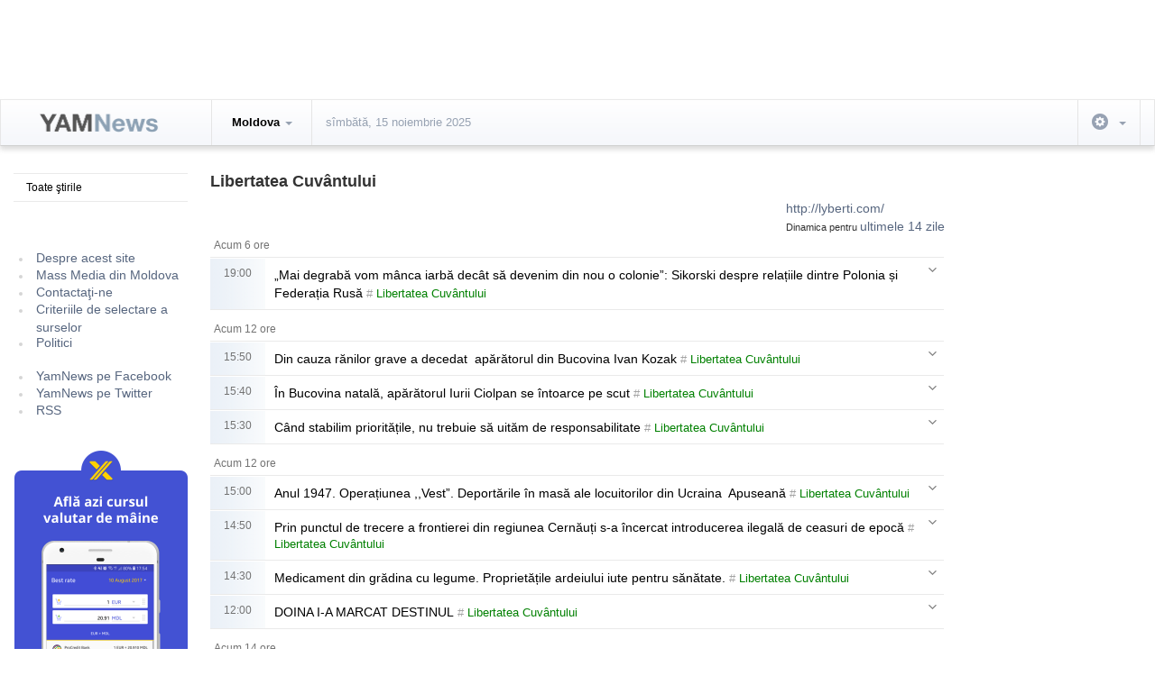

--- FILE ---
content_type: text/html; charset=utf-8
request_url: https://news.yam.md/ro/b/lyberti-com
body_size: 14647
content:
<!DOCTYPE html PUBLIC "-//W3C//DTD XHTML 1.0 Transitional//EN"
    "http://www.w3.org/TR/xhtml1/DTD/xhtml1-transitional.dtd">
<html xmlns="http://www.w3.org/1999/xhtml" xml:lang="en" lang="en">
<head>
            <title>Libertatea Cuvântului - News.yam.md</title>
        <base target="_top"/>
            <meta name="description"
              content="Știri din sute de surse actualizate non-stop. Politic, economic, social si sport."/>
        <meta http-equiv="Content-Type" content="text/html; charset=utf-8" />
<meta name="keywords" content="Moldova,Chisinau,Kishinev,stiri,news,information,daily,feed,noutati,media,jurnalism,journalism,newspaper,revista,curier,magazine,tourism,сми,Молдова,пресса,газета, журнал, новости" />
<meta name="language" content="ro" />
<meta name="author" content="News.yam.md" />
<meta name="robots" content="index, follow" />
<meta name="verify-v1" content="Foej7TGf2ZuVJP5XonMb1IEXY49fRCRhJ1mZtyKH8ts=" />
<link rel="alternate" type="application/atom+xml" title="Atom 1.0" href="/ro/feeds" /><link rel="alternate" type="application/rss+xml" title="RSS 2.0.1" href="/ro/feeds/rss201" /><meta name="viewport" content="width=device-width, initial-scale=1.0, maximum-scale=1.0, user-scalable=no" />
<link media="all" rel="stylesheet" href="/build/all.css?2.1-legacy-responsive-track" >
<link media="all" rel="stylesheet" href="/css/custom.css">
<link rel="shortcut icon" href="/favicon.ico" />
<!-- Play Store -->
<!-- <meta name="google-play-app" content="app-id=net.atomate.yam_news"> -->
<link rel="apple-touch-icon" href="/images/yamnews/android-icon.png">
<link rel="android-touch-icon" href="/images/yamnews/android-icon.png" />
<script type="text/javascript">
    var culture = 'ro';
</script>


<script type='text/javascript'>
    var googletag = googletag || {};
    googletag.cmd = googletag.cmd || [];
    (function() {
    var gads = document.createElement('script');
    gads.async = true;
    gads.type = 'text/javascript';
//    var useSSL = 'https:' == document.location.protocol;
//    gads.src = (useSSL ? 'https:' : 'http:') +
//    '//www.googletagservices.com/tag/js/gpt.js';
    gads.src = 'https://www.googletagservices.com/tag/js/gpt.js';
    var node = document.getElementsByTagName('script')[0];
    node.parentNode.insertBefore(gads, node);
    })();
</script>



<script type='text/javascript'>
    googletag.cmd.push(function() {
        googletag.pubads().enableSingleRequest();
        googletag.enableServices();
    });
</script>

<script type='text/javascript'>
    let slotA1;
    let slotA2;
    googletag.cmd.push(function() {
        slotA1 = googletag.defineSlot('/7316492/A1', [728, 90], 'div-gpt-ad-1368657653153-0').addService(googletag.pubads());
        slotA2 = googletag.defineSlot('/7316492/A2', [300, 250], 'div-gpt-ad-1342781234244-0').addService(googletag.pubads());
        googletag.pubads().enableAsyncRendering();
        googletag.enableServices();
    });
</script>
<script data-ad-client="ca-pub-4423253959404756" async src="https://pagead2.googlesyndication.com/pagead/js/adsbygoogle.js"></script>
<!-- Hotjar Tracking Code for https://news.yam.md -->
<script>
    (function(h,o,t,j,a,r){
        h.hj=h.hj||function(){(h.hj.q=h.hj.q||[]).push(arguments)};
        h._hjSettings={hjid:2491439,hjsv:6};
        a=o.getElementsByTagName('head')[0];
        r=o.createElement('script');r.async=1;
        r.src=t+h._hjSettings.hjid+j+h._hjSettings.hjsv;
        a.appendChild(r);
    })(window,document,'https://static.hotjar.com/c/hotjar-','.js?sv=');
</script>






<!-- Google tag (gtag.js) -->
<script async src="https://www.googletagmanager.com/gtag/js?id=G-HQ144MJS45"></script>
<script>
  window.dataLayer = window.dataLayer || [];
  function gtag(){dataLayer.push(arguments);}
  gtag('js', new Date());

  gtag('config', 'G-HQ144MJS45');
</script>

</head>
<body class="_layout_inner_side">
<div id="main">

    
<div class="container" >
    <!-- A1 -->
    <div id="div-gpt-ad-1368657653153-0" style="width:728px;height: 90px;" class="hidden-xs col-md-7 col-md-offset-2 header-ad-wrapper pad-l-0">
        <!-- Yamnews A1 -->
        <script async type='text/javascript'>
            googletag.cmd.push(function() { googletag.display('div-gpt-ad-1368657653153-0'); });
        </script>
    </div>
</div>

<nav role="navigation" class="navbar navbar-default">
    <div class="container">
        <div class="navbar-header col-md-2">
            <button aria-controls="navbar" aria-expanded="false" data-target="#navbar" data-toggle="collapse" class="navbar-toggle collapsed" type="button">
                <span class="sr-only">Toggle navigation</span>
                <span class="icon-bar"></span>
                <span class="icon-bar"></span>
                <span class="icon-bar"></span>
            </button>
            <a href="/ro/" class="navbar-brand">
                <img width="164" height="29" src="/images/logos/logo.png">
                <!--<span class="txt-yam">YAM</span><span class="txt-news">News</span>-->
            </a>
        </div>
        <div class="navbar-collapse collapse" id="navbar">
            <ul class="nav navbar-nav navbar-left">
                <li class="dropdown">
                    <a data-toggle="dropdown" class="nav-first-tab dropdown-toggle region" href="#">Moldova <span class="caret"></span></a>
                    <ul role="menu" class="dropdown-menu">
                        <li class="active"><a href="https://news.yam.md/ro/" >Moldova</a></li>
                        <li class=""><a href="https://news.yam.ro/ro/" >Romania</a></li>
                    </ul>
                    <div class="bottom-cover"></div>
                </li>
                <li class="dropdown visible-sm visible-xs">
                    <a data-toggle="dropdown" class="dropdown-toggle" href="#">Categories <span class="caret"></span></a>
                    <ul role="menu" class="dropdown-menu">
                        
    <li class="active">
                <a href="/">Toate ştirile</a>            </li>
                    </ul>
                    <div class="bottom-cover"></div>
                </li>
                <li><span class="nav-date span_a">sîmbătă, 15 noiembrie 2025</span></li>
            </ul>

            <ul class="nav navbar-nav navbar-right">
                                                <li class="dropdown">
                    <a data-toggle="dropdown" class="dropdown-toggle" href="#"><span class="sprite-icon icon-setting"></span>&nbsp;<span class="caret"></span></a>
                    <ul role="menu" class="dropdown-menu">
                        <li class="active"><a href="/ro">Română</a></li><li class=""><a href="/ru">Русский</a></li><li class=""><a href="/en">English</a></li>                    </ul>
                    <div class="bottom-cover"></div>
                </li>
                            </ul>
        </div><!--/.nav-collapse -->
    </div><!--/.container-fluid -->
</nav>    <div class="container">
        <div class="row">
            <div class="col-md-2 pad-l-0 hidden-sm hidden-xs" id="sidebar-left">
                
<div class="sidebar-block">
    <ul id="menu">
        
    <li >
        <span class="sprite-icon icon-li-point menu-li-left"></span>        <a href="/">Toate ştirile</a>        <span class="sprite-icon icon-arrow-left menu-li-right"></span>    </li>
    </ul>
</div> <br/>



<div class="sidebar-block">
    <ul id="hmenu">
        <li><a class="b" href="/ro/l/about">Despre acest site</a></li>
                <li><a class="b" href="/ro/p/media">Mass Media din Moldova</a></li>
                <!--
	<li><a target="_blank" class="b" href="http://www.eltonic.com/ro/projects/yamnews/advertise/">Publicitate pe YamNews</a></li>
	<li><a target="_blank" class="b" href="http://www.eltonic.com/ro/projects/yamnews/stats/">Statistici</a></li>
	-->
<!--        <li>--><!--</li>-->
        <!--
	<li><a class="b" href="/ro/p/getnews">Ştiri pe site-ul tău</a></li>
	<li><a class="b" href="http://blogs.yam.md/view/yamnews">Blog YamNews</a></li>
-->
        <li><a class="b" href="/ro/p/feedback">Contactaţi-ne</a></li>
        <li><a class="b" href="/ro/l/criteria">Criteriile de selectare a surselor</a></li>
	<li><a class="b" href="/ro/p/policies">Politici</a></li>
        <!--
	<li><a class="b" href="/ro/p/terms">Condiţii de utilizare</a></li>

	-->
        <br/>
        <li><a href="http://www.facebook.com/pages/YamNews-Latest-News-from-Moldova/142673187806" target="_blank" class="b">YamNews pe Facebook</a></li>
        <li><a href="http://twitter.com/MoldovaNews" target="_blank" class="b">YamNews pe Twitter</a></li>
        <li><a class="b" href="/ro/rss">RSS</a></li>
        <!-- <li><a href="javascript:cookieConsent.reset();" class=b>Cookie Settings</a></li> -->

    </ul>
</div>

    <div class="sidebar-block">
        <div style="text-align: center">
                             <a href="https://goo.gl/7Lchfs" title="Xchange.md Android app" target="_blank">
                                <img src="/images/xchange/xchange-ro@2x.png" alt="XChange.md" style="width: 192px;"/>
            </a>
                </div>



    </div>


            </div>
            <div id="center-page" class="col-md-8 center-page-block">
                
<div id="inner-section" class="view-by-site-page">
    
    <h1>Libertatea Cuvântului</h1>

    <div
        class="actvity-time"><a rel="external" class="b" onclick="var w=window.open(this.href);w.focus();return false;" href="http://lyberti.com/">http://lyberti.com/</a>        <div>
            <small>Dinamica pentru <a class="b" href="/ro/b/a/lyberti-com">ultimele 14 zile</a></small>
        </div>
    </div>

    <div class="clearfix"></div>

    <div id="news-list-table" class="news-list-table">
                    



								
    <div class="news-list-row news-time-info">
        <div class="news-time-ago" title="2025-11-15T17:00:09Z">
            Acum 6 ore        </div>
    </div>

            <div class="news-list-row story-row-container">
        <div class="news-row-time">19:00</div>
        <div class="news-row-content">
            <div class="news-row-title">
                <a rel="nofollow" target="_blank" class="l no-expand" href="/ro/s/18131093">„Mai degrabă vom mânca iarbă decât să devenim din nou o colonie”: Sikorski despre relațiile dintre Polonia și Federația Rusă</a>                <a class="permalink no-expand" rel="bookmark" title="„Mai degrabă vom mânca iarbă decât să devenim din nou o colonie”: Sikorski despre relațiile dintre Polonia și Federația Rusă" href="/ro/story/18131093">#</a>                <a class="src site color-green no-expand" href="/ro/b/lyberti-com">Libertatea Cuvântului</a>            </div>
                            <div class="news-list-expand">
                        <span class="news-expand-btn" is_expanded="0">
                            <span></span>
                        </span>
                </div>
                <div class="news-row-body">Ministrul polonez de Externe, Radosław Sikorski, a declarat că țara sa mai degrabă va mânca iarbă decât să devină din nou o colonie</div>
                    </div>
    </div>
	
    <div class="news-list-row news-time-info">
        <div class="news-time-ago" title="2025-11-15T13:50:05Z">
            Acum 8 ore        </div>
    </div>

            <div class="news-list-row story-row-container">
        <div class="news-row-time">15:50</div>
        <div class="news-row-content">
            <div class="news-row-title">
                <a rel="nofollow" target="_blank" class="l no-expand" href="/ro/s/18130392">Din cauza rănilor grave a decedat  apărătorul din Bucovina Ivan Kozak</a>                <a class="permalink no-expand" rel="bookmark" title="Din cauza rănilor grave a decedat  apărătorul din Bucovina Ivan Kozak" href="/ro/story/18130392">#</a>                <a class="src site color-green no-expand" href="/ro/b/lyberti-com">Libertatea Cuvântului</a>            </div>
                            <div class="news-list-expand">
                        <span class="news-expand-btn" is_expanded="0">
                            <span></span>
                        </span>
                </div>
                <div class="news-row-body">S-a stins din viață apărătorul din Bucovina, Ivan  Kozak, anunță Consiliul sătesc Gorișni Șerivți . „Născut în satul Zadubrivka, el locuia împreună cu</div>
                    </div>
    </div>

            <div class="news-list-row story-row-container">
        <div class="news-row-time">15:40</div>
        <div class="news-row-content">
            <div class="news-row-title">
                <a rel="nofollow" target="_blank" class="l no-expand" href="/ro/s/18130368">În Bucovina natală, apărătorul Iurii Ciolpan se întoarce pe scut</a>                <a class="permalink no-expand" rel="bookmark" title="În Bucovina natală, apărătorul Iurii Ciolpan se întoarce pe scut" href="/ro/story/18130368">#</a>                <a class="src site color-green no-expand" href="/ro/b/lyberti-com">Libertatea Cuvântului</a>            </div>
                            <div class="news-list-expand">
                        <span class="news-expand-btn" is_expanded="0">
                            <span></span>
                        </span>
                </div>
                <div class="news-row-body">În Bucovina, la casa părintească, se întoarce apărătorul Ucrainei, Iurii Ciolpan, care și-a dat viața pentru libertatea și independența statului nostru. Despre aceasta</div>
                    </div>
    </div>

            <div class="news-list-row story-row-container">
        <div class="news-row-time">15:30</div>
        <div class="news-row-content">
            <div class="news-row-title">
                <a rel="nofollow" target="_blank" class="l no-expand" href="/ro/s/18130334">Când stabilim prioritățile, nu trebuie să uităm de responsabilitate</a>                <a class="permalink no-expand" rel="bookmark" title="Când stabilim prioritățile, nu trebuie să uităm de responsabilitate" href="/ro/story/18130334">#</a>                <a class="src site color-green no-expand" href="/ro/b/lyberti-com">Libertatea Cuvântului</a>            </div>
                            <div class="news-list-expand">
                        <span class="news-expand-btn" is_expanded="0">
                            <span></span>
                        </span>
                </div>
                <div class="news-row-body">Războiul nu ar trebui folosit ca instrument de politică de stat. Se pare că acest principiu este complet clar și logic pentru lumea</div>
                    </div>
    </div>
	
    <div class="news-list-row news-time-info">
        <div class="news-time-ago" title="2025-11-15T13:00:09Z">
            Acum 12 ore        </div>
    </div>

            <div class="news-list-row story-row-container">
        <div class="news-row-time">15:00</div>
        <div class="news-row-content">
            <div class="news-row-title">
                <a rel="nofollow" target="_blank" class="l no-expand" href="/ro/s/18130212">Anul 1947. Operațiunea ,,Vest”. Deportările în masă ale locuitorilor din Ucraina  Apuseană</a>                <a class="permalink no-expand" rel="bookmark" title="Anul 1947. Operațiunea ,,Vest”. Deportările în masă ale locuitorilor din Ucraina  Apuseană" href="/ro/story/18130212">#</a>                <a class="src site color-green no-expand" href="/ro/b/lyberti-com">Libertatea Cuvântului</a>            </div>
                            <div class="news-list-expand">
                        <span class="news-expand-btn" is_expanded="0">
                            <span></span>
                        </span>
                </div>
                <div class="news-row-body">Deportările în masă au cuprins regiunile Volyn, Drogobyci, Stanislav, Lviv, Ternopil și Cernăuți.     Ele erau efectuate într-o atmosferă absolut secretă, ținându-se cont de</div>
                    </div>
    </div>

            <div class="news-list-row story-row-container">
        <div class="news-row-time">14:50</div>
        <div class="news-row-content">
            <div class="news-row-title">
                <a rel="nofollow" target="_blank" class="l no-expand" href="/ro/s/18130187">Prin punctul de trecere a frontierei din regiunea Cernăuți s-a încercat introducerea ilegală de ceasuri de epocă</a>                <a class="permalink no-expand" rel="bookmark" title="Prin punctul de trecere a frontierei din regiunea Cernăuți s-a încercat introducerea ilegală de ceasuri de epocă" href="/ro/story/18130187">#</a>                <a class="src site color-green no-expand" href="/ro/b/lyberti-com">Libertatea Cuvântului</a>            </div>
                            <div class="news-list-expand">
                        <span class="news-expand-btn" is_expanded="0">
                            <span></span>
                        </span>
                </div>
                <div class="news-row-body">La granița ucraineano-română, forțele de ordine au descoperit un bărbat care încerca să introducă ilegal în Ucraina o colecție de ceasuri vechi. Despre</div>
                    </div>
    </div>

            <div class="news-list-row story-row-container">
        <div class="news-row-time">14:30</div>
        <div class="news-row-content">
            <div class="news-row-title">
                <a rel="nofollow" target="_blank" class="l no-expand" href="/ro/s/18130123">Medicament din grădina cu legume. Proprietățile ardeiului iute pentru sănătate.</a>                <a class="permalink no-expand" rel="bookmark" title="Medicament din grădina cu legume. Proprietățile ardeiului iute pentru sănătate." href="/ro/story/18130123">#</a>                <a class="src site color-green no-expand" href="/ro/b/lyberti-com">Libertatea Cuvântului</a>            </div>
                            <div class="news-list-expand">
                        <span class="news-expand-btn" is_expanded="0">
                            <span></span>
                        </span>
                </div>
                <div class="news-row-body">Toate legumele din grădină au în conţinutul lor elemente benefice într-o măsură sau alta sănătăţii, însă ardeiul iute este un veritabil medicament. Cu</div>
                    </div>
    </div>

            <div class="news-list-row story-row-container">
        <div class="news-row-time">12:00</div>
        <div class="news-row-content">
            <div class="news-row-title">
                <a rel="nofollow" target="_blank" class="l no-expand" href="/ro/s/18129560">DOINA I-A MARCAT DESTINUL</a>                <a class="permalink no-expand" rel="bookmark" title="DOINA I-A MARCAT DESTINUL" href="/ro/story/18129560">#</a>                <a class="src site color-green no-expand" href="/ro/b/lyberti-com">Libertatea Cuvântului</a>            </div>
                            <div class="news-list-expand">
                        <span class="news-expand-btn" is_expanded="0">
                            <span></span>
                        </span>
                </div>
                <div class="news-row-body">Nicolae Mintencu – in memoriam La 15 noiembrie este ziua de naștere a lui Nicolae Mintencu, legendar profesor (Învățător Emerit al Ucrainei), neîntrecut</div>
                    </div>
    </div>
	
    <div class="news-list-row news-time-info">
        <div class="news-time-ago" title="2025-11-15T06:40:06Z">
            Acum 24 ore        </div>
    </div>

            <div class="news-list-row story-row-container">
        <div class="news-row-time">08:40</div>
        <div class="news-row-content">
            <div class="news-row-title">
                <a rel="nofollow" target="_blank" class="l no-expand" href="/ro/s/18128764">A căzut în lupte un absolvent al Liceului nr.1 din Noua Suliță</a>                <a class="permalink no-expand" rel="bookmark" title="A căzut în lupte un absolvent al Liceului nr.1 din Noua Suliță" href="/ro/story/18128764">#</a>                <a class="src site color-green no-expand" href="/ro/b/lyberti-com">Libertatea Cuvântului</a>            </div>
                            <div class="news-list-expand">
                        <span class="news-expand-btn" is_expanded="0">
                            <span></span>
                        </span>
                </div>
                <div class="news-row-body">Conducerea CT Noua Suliță exprimă  profunde condoleanțe familiei lui Andrii Koțiuba, fost elev al Liceului nr. 1 din Noua Suliță. El a fost</div>
                    </div>
    </div>

            <div class="news-list-row story-row-container">
        <div class="news-row-time">08:40</div>
        <div class="news-row-content">
            <div class="news-row-title">
                <a rel="nofollow" target="_blank" class="l no-expand" href="/ro/s/18128761">Susținerea educației în limba română în Ucraina</a>                <a class="permalink no-expand" rel="bookmark" title="Susținerea educației în limba română în Ucraina" href="/ro/story/18128761">#</a>                <a class="src site color-green no-expand" href="/ro/b/lyberti-com">Libertatea Cuvântului</a>            </div>
                            <div class="news-list-expand">
                        <span class="news-expand-btn" is_expanded="0">
                            <span></span>
                        </span>
                </div>
                <div class="news-row-body">Departamentul pentru Românii de Pretutindeni (DRP) anunță deschiderea procesului de selecție a partenerilor prin intermediul cărora se vor acorda burse de studiu elevilor</div>
                    </div>
    </div>

            <div class="news-list-row story-row-container">
        <div class="news-row-time">08:30</div>
        <div class="news-row-content">
            <div class="news-row-title">
                <a rel="nofollow" target="_blank" class="l no-expand" href="/ro/s/18128734">Scandal de corupție în energie: Echipa lui Zelenski a explicat demiterea rapidă a oficialilor guvernamentali</a>                <a class="permalink no-expand" rel="bookmark" title="Scandal de corupție în energie: Echipa lui Zelenski a explicat demiterea rapidă a oficialilor guvernamentali" href="/ro/story/18128734">#</a>                <a class="src site color-green no-expand" href="/ro/b/lyberti-com">Libertatea Cuvântului</a>            </div>
                            <div class="news-list-expand">
                        <span class="news-expand-btn" is_expanded="0">
                            <span></span>
                        </span>
                </div>
                <div class="news-row-body">În timpul agresiunii ruse, Ucraina nu poate rezista singură, de aceea trebuie să fie într-o alianță și să respecte regulile corespunzătoare privind combaterea</div>
                    </div>
    </div>

            <div class="news-list-row story-row-container">
        <div class="news-row-time">07:50</div>
        <div class="news-row-content">
            <div class="news-row-title">
                <a rel="nofollow" target="_blank" class="l no-expand" href="/ro/s/18128618">15 NOIEMBRIE – NUME PE RĂBOJUL ISTORIEI</a>                <a class="permalink no-expand" rel="bookmark" title="15 NOIEMBRIE – NUME PE RĂBOJUL ISTORIEI" href="/ro/story/18128618">#</a>                <a class="src site color-green no-expand" href="/ro/b/lyberti-com">Libertatea Cuvântului</a>            </div>
                            <div class="news-list-expand">
                        <span class="news-expand-btn" is_expanded="0">
                            <span></span>
                        </span>
                </div>
                <div class="news-row-body">La 15 noiembrie 1451, la Reuseni, Bogdan al II-lea, domn al Moldovei, tatăl lui Ștefan cel Mare, a fost ucis de către Petru Aron.</div>
                    </div>
    </div>
	
    <div class="news-list-row news-time-info">
        <div class="news-time-ago" title="2025-11-14T20:00:09Z">
            Ieri        </div>
    </div>

            <div class="news-list-row story-row-container">
        <div class="news-row-time">22:00</div>
        <div class="news-row-content">
            <div class="news-row-title">
                <a rel="nofollow" target="_blank" class="l no-expand" href="/ro/s/18127975">Când se va termina războiul: Portnikov a numit condiția în care sunt posibile negocierile cu Putin</a>                <a class="permalink no-expand" rel="bookmark" title="Când se va termina războiul: Portnikov a numit condiția în care sunt posibile negocierile cu Putin" href="/ro/story/18127975">#</a>                <a class="src site color-green no-expand" href="/ro/b/lyberti-com">Libertatea Cuvântului</a>            </div>
                            <div class="news-list-expand">
                        <span class="news-expand-btn" is_expanded="0">
                            <span></span>
                        </span>
                </div>
                <div class="news-row-body">Rusia nu va fi oprită nici de victimele uriașe, nici de distrugeri, deoarece în joc este păstrarea imperiului. Vestitul publicist a dat o</div>
                    </div>
    </div>

            <div class="news-list-row story-row-container">
        <div class="news-row-time">21:40</div>
        <div class="news-row-content">
            <div class="news-row-title">
                <a rel="nofollow" target="_blank" class="l no-expand" href="/ro/s/18127905">În Bucovina, a fost oprit o „exortă de evazioniști”: un grănicer îi conducea spre România</a>                <a class="permalink no-expand" rel="bookmark" title="În Bucovina, a fost oprit o „exortă de evazioniști”: un grănicer îi conducea spre România" href="/ro/story/18127905">#</a>                <a class="src site color-green no-expand" href="/ro/b/lyberti-com">Libertatea Cuvântului</a>            </div>
                            <div class="news-list-expand">
                        <span class="news-expand-btn" is_expanded="0">
                            <span></span>
                        </span>
                </div>
                <div class="news-row-body">Un ofițer de drept din Bucovina și complicele său civil au fost reținuți în timp ce încercau să organizeze transferul de „evazioniști” în</div>
                    </div>
    </div>

            <div class="news-list-row story-row-container">
        <div class="news-row-time">16:50</div>
        <div class="news-row-content">
            <div class="news-row-title">
                <a rel="nofollow" target="_blank" class="l no-expand" href="/ro/s/18126481">„Întâlnirea noastră târzie”. Bobul și Sandulesa vor încânta din nou locuitorii Cernăuțiului cu duetul lor</a>                <a class="permalink no-expand" rel="bookmark" title="„Întâlnirea noastră târzie”. Bobul și Sandulesa vor încânta din nou locuitorii Cernăuțiului cu duetul lor" href="/ro/story/18126481">#</a>                <a class="src site color-green no-expand" href="/ro/b/lyberti-com">Libertatea Cuvântului</a>            </div>
                            <div class="news-list-expand">
                        <span class="news-expand-btn" is_expanded="0">
                            <span></span>
                        </span>
                </div>
                <div class="news-row-body">Pe 1 decembrie, la Cernăuți, Artiștii Poporului din Ucraina originari din Bucovina, Ivo Bobul și Lilia Sandulesa, vor susține un concert intitulat „Întâlnirea</div>
                    </div>
    </div>

            <div class="news-list-row story-row-container">
        <div class="news-row-time">16:50</div>
        <div class="news-row-content">
            <div class="news-row-title">
                <a rel="nofollow" target="_blank" class="l no-expand" href="/ro/s/18126480">Sărbătoarea „Toamna aurie” la Liceul „Vasile Bogrea” din Târnauca</a>                <a class="permalink no-expand" rel="bookmark" title="Sărbătoarea „Toamna aurie” la Liceul „Vasile Bogrea” din Târnauca" href="/ro/story/18126480">#</a>                <a class="src site color-green no-expand" href="/ro/b/lyberti-com">Libertatea Cuvântului</a>            </div>
                            <div class="news-list-expand">
                        <span class="news-expand-btn" is_expanded="0">
                            <span></span>
                        </span>
                </div>
                <div class="news-row-body">La începutul lunii noiembrie, în sala de festivități a liceului, frumos decorată, a avut loc sărbătoarea „Toamna generoasă”, care a adunat mulți vizitatori:</div>
                    </div>
    </div>

            <div class="news-list-row story-row-container">
        <div class="news-row-time">16:50</div>
        <div class="news-row-content">
            <div class="news-row-title">
                <a rel="nofollow" target="_blank" class="l no-expand" href="/ro/s/18126478">Ucraina se confruntă cu un război nesfârșit: Reuters face o declarație alarmantă</a>                <a class="permalink no-expand" rel="bookmark" title="Ucraina se confruntă cu un război nesfârșit: Reuters face o declarație alarmantă" href="/ro/story/18126478">#</a>                <a class="src site color-green no-expand" href="/ro/b/lyberti-com">Libertatea Cuvântului</a>            </div>
                            <div class="news-list-expand">
                        <span class="news-expand-btn" is_expanded="0">
                            <span></span>
                        </span>
                </div>
                <div class="news-row-body">Nici Ucraina, nici Rusia, așa cum scriu jurnaliștii occidentali, nu sunt pregătite pentru încheierea războiului. Având în vedere ofensiva forțelor ruse – chiar</div>
                    </div>
    </div>

            <div class="news-list-row story-row-container">
        <div class="news-row-time">16:40</div>
        <div class="news-row-content">
            <div class="news-row-title">
                <a rel="nofollow" target="_blank" class="l no-expand" href="/ro/s/18126421">Delegația română a verificat starea drumului reparat  în regiunea Cernăuți</a>                <a class="permalink no-expand" rel="bookmark" title="Delegația română a verificat starea drumului reparat  în regiunea Cernăuți" href="/ro/story/18126421">#</a>                <a class="src site color-green no-expand" href="/ro/b/lyberti-com">Libertatea Cuvântului</a>            </div>
                            <div class="news-list-expand">
                        <span class="news-expand-btn" is_expanded="0">
                            <span></span>
                        </span>
                </div>
                <div class="news-row-body">Delegația din România a verificat sustenabilitatea proiectului comun în regiunea Cernăuți — a inspectat drumul de frontieră. Acest lucru este raportat de Serviciul</div>
                    </div>
    </div>

            <div class="news-list-row story-row-container">
        <div class="news-row-time">16:40</div>
        <div class="news-row-content">
            <div class="news-row-title">
                <a rel="nofollow" target="_blank" class="l no-expand" href="/ro/s/18126420">Atac brutal al Federației Ruse asupra Ucrainei: 4 morți și zeci de răniți în urma loviturii masive combinate rusești de pe 14 noiembrie</a>                <a class="permalink no-expand" rel="bookmark" title="Atac brutal al Federației Ruse asupra Ucrainei: 4 morți și zeci de răniți în urma loviturii masive combinate rusești de pe 14 noiembrie" href="/ro/story/18126420">#</a>                <a class="src site color-green no-expand" href="/ro/b/lyberti-com">Libertatea Cuvântului</a>            </div>
                            <div class="news-list-expand">
                        <span class="news-expand-btn" is_expanded="0">
                            <span></span>
                        </span>
                </div>
                <div class="news-row-body">Patru persoane au murit și zeci au fost rănite în urma unui atac masiv combinat rusesc asupra Ucrainei în noaptea de 14 noiembrie,</div>
                    </div>
    </div>

            <div class="news-list-row story-row-container">
        <div class="news-row-time">06:50</div>
        <div class="news-row-content">
            <div class="news-row-title">
                <a rel="nofollow" target="_blank" class="l no-expand" href="/ro/s/18122527">Trump este gata să se întâlnească cu Putin: Rubio a numit singura condiție</a>                <a class="permalink no-expand" rel="bookmark" title="Trump este gata să se întâlnească cu Putin: Rubio a numit singura condiție" href="/ro/story/18122527">#</a>                <a class="src site color-green no-expand" href="/ro/b/lyberti-com">Libertatea Cuvântului</a>            </div>
                            <div class="news-list-expand">
                        <span class="news-expand-btn" is_expanded="0">
                            <span></span>
                        </span>
                </div>
                <div class="news-row-body">Președintele SUA, Donald Trump, va fi de acord cu un nou summit cu dictatorul rus, Vladimir Putin, doar dacă întâlnirea va avea șanse</div>
                    </div>
    </div>

            <div class="news-list-row story-row-container">
        <div class="news-row-time">06:50</div>
        <div class="news-row-content">
            <div class="news-row-title">
                <a rel="nofollow" target="_blank" class="l no-expand" href="/ro/s/18122526">Bucovina a pierdut încă un Erou</a>                <a class="permalink no-expand" rel="bookmark" title="Bucovina a pierdut încă un Erou" href="/ro/story/18122526">#</a>                <a class="src site color-green no-expand" href="/ro/b/lyberti-com">Libertatea Cuvântului</a>            </div>
                            <div class="news-list-expand">
                        <span class="news-expand-btn" is_expanded="0">
                            <span></span>
                        </span>
                </div>
                <div class="news-row-body">După o rănire, în timpul reabilitării, militarul Forțelor Armate ale Ucrainei din Bucovina, Vadym Solovei, a trecut în neființă. Despre acest lucru informează</div>
                    </div>
    </div>

            <div class="news-list-row story-row-container">
        <div class="news-row-time">06:40</div>
        <div class="news-row-content">
            <div class="news-row-title">
                <a rel="nofollow" target="_blank" class="l no-expand" href="/ro/s/18122505">„Cu pumnul în moacă”: Ogryzko a explicat cum să negociezi cu Putin</a>                <a class="permalink no-expand" rel="bookmark" title="„Cu pumnul în moacă”: Ogryzko a explicat cum să negociezi cu Putin" href="/ro/story/18122505">#</a>                <a class="src site color-green no-expand" href="/ro/b/lyberti-com">Libertatea Cuvântului</a>            </div>
                            <div class="news-list-expand">
                        <span class="news-expand-btn" is_expanded="0">
                            <span></span>
                        </span>
                </div>
                <div class="news-row-body">Cunoscutul diplomat ucrainean consideră că o discuție cu președintele statului-agresor nu va schimba nimic. Fostul ministru de externe al Ucrainei, Volodymyr Ogryzko, consideră</div>
                    </div>
    </div>

            <div class="news-list-row story-row-container">
        <div class="news-row-time">05:40</div>
        <div class="news-row-content">
            <div class="news-row-title">
                <a rel="nofollow" target="_blank" class="l no-expand" href="/ro/s/18122438">15 NOIEMBRIE – NUME PE RĂBOJUL ISTORIEI</a>                <a class="permalink no-expand" rel="bookmark" title="15 NOIEMBRIE – NUME PE RĂBOJUL ISTORIEI" href="/ro/story/18122438">#</a>                <a class="src site color-green no-expand" href="/ro/b/lyberti-com">Libertatea Cuvântului</a>            </div>
                            <div class="news-list-expand">
                        <span class="news-expand-btn" is_expanded="0">
                            <span></span>
                        </span>
                </div>
                <div class="news-row-body">La 14 noiembrie 1497 s-a terminat zidirea Bisericii Înălţarea Domnului de la Mănăstirea Neamţ, ctitorită de Ştefan cel Mare şi Sfânt în perioada 1485-1497. Această biserică</div>
                    </div>
    </div>

            <div class="news-list-row story-row-container">
        <div class="news-row-time">00:00</div>
        <div class="news-row-content">
            <div class="news-row-title">
                <a rel="nofollow" target="_blank" class="l no-expand" href="/ro/s/18122191">Un om și un instrumentist cu inimă mare și har deosebit</a>                <a class="permalink no-expand" rel="bookmark" title="Un om și un instrumentist cu inimă mare și har deosebit" href="/ro/story/18122191">#</a>                <a class="src site color-green no-expand" href="/ro/b/lyberti-com">Libertatea Cuvântului</a>            </div>
                            <div class="news-list-expand">
                        <span class="news-expand-btn" is_expanded="0">
                            <span></span>
                        </span>
                </div>
                <div class="news-row-body">După o lungă boală, pe data de 12 noiembrie a încetat să mai bată inima marelui unuia dintre cei mai buni muzicieni-multiinstrumentiști ai</div>
                    </div>
    </div>

            <div class="news-list-row news-time-info">
            <div class="news-time-ago">13 noiembrie 2025</div>
        </div>
            <div class="news-list-row story-row-container">
        <div class="news-row-time">23:50</div>
        <div class="news-row-content">
            <div class="news-row-title">
                <a rel="nofollow" target="_blank" class="l no-expand" href="/ro/s/18122169">Merz s-a adresat lui Zelenski în legătură cu ucrainenii din Germania: Tineretul este necesar în patria sa</a>                <a class="permalink no-expand" rel="bookmark" title="Merz s-a adresat lui Zelenski în legătură cu ucrainenii din Germania: Tineretul este necesar în patria sa" href="/ro/story/18122169">#</a>                <a class="src site color-green no-expand" href="/ro/b/lyberti-com">Libertatea Cuvântului</a>            </div>
                            <div class="news-list-expand">
                        <span class="news-expand-btn" is_expanded="0">
                            <span></span>
                        </span>
                </div>
                <div class="news-row-body">În Germania se observă un aflux de tineri ucraineni după ce Kievul a permis bărbaților sub 22 de ani să părăsească țara. Acest</div>
                    </div>
    </div>
	
    <div class="news-list-row news-time-info">
        <div class="news-time-ago" title="2025-11-13T17:20:05Z">
            Mai mult de 2 zile în urmă        </div>
    </div>

            <div class="news-list-row story-row-container">
        <div class="news-row-time">19:20</div>
        <div class="news-row-content">
            <div class="news-row-title">
                <a rel="nofollow" target="_blank" class="l no-expand" href="/ro/s/18121116">Când iubești viața, creația și profesia aleasă</a>                <a class="permalink no-expand" rel="bookmark" title="Când iubești viața, creația și profesia aleasă" href="/ro/story/18121116">#</a>                <a class="src site color-green no-expand" href="/ro/b/lyberti-com">Libertatea Cuvântului</a>            </div>
                            <div class="news-list-expand">
                        <span class="news-expand-btn" is_expanded="0">
                            <span></span>
                        </span>
                </div>
                <div class="news-row-body">Dacă m-ar întreba cineva acum, când am cunoscut-o pe doamna Rodica Zegrea din satul Prisăcăreni, de pe Valea Siretului, nu știu, dacă aș</div>
                    </div>
    </div>

            <div class="news-list-row story-row-container">
        <div class="news-row-time">18:30</div>
        <div class="news-row-content">
            <div class="news-row-title">
                <a rel="nofollow" target="_blank" class="l no-expand" href="/ro/s/18120880">Sprijin pentru Forțele de Securitate și Apărare ale Ucrainei: Interacțiunea autorităților din Regiunea Cernăuți</a>                <a class="permalink no-expand" rel="bookmark" title="Sprijin pentru Forțele de Securitate și Apărare ale Ucrainei: Interacțiunea autorităților din Regiunea Cernăuți" href="/ro/story/18120880">#</a>                <a class="src site color-green no-expand" href="/ro/b/lyberti-com">Libertatea Cuvântului</a>            </div>
                            <div class="news-list-expand">
                        <span class="news-expand-btn" is_expanded="0">
                            <span></span>
                        </span>
                </div>
                <div class="news-row-body">Interacțiunea dintre puterea executivă, organele de autoadministrare locală și organizațiile familiilor militarilor în sprijinirea Forțelor de Securitate și Apărare ale Ucrainei a fost</div>
                    </div>
    </div>

            <div class="news-list-row story-row-container">
        <div class="news-row-time">18:30</div>
        <div class="news-row-content">
            <div class="news-row-title">
                <a rel="nofollow" target="_blank" class="l no-expand" href="/ro/s/18120879">„Pașii celor neînfrânți”. Maraton caritabil pe 60 de kilometri pentru Brigada 107 Separate de Apărare Teritorială continuă</a>                <a class="permalink no-expand" rel="bookmark" title="„Pașii celor neînfrânți”. Maraton caritabil pe 60 de kilometri pentru Brigada 107 Separate de Apărare Teritorială continuă" href="/ro/story/18120879">#</a>                <a class="src site color-green no-expand" href="/ro/b/lyberti-com">Libertatea Cuvântului</a>            </div>
                            <div class="news-list-expand">
                        <span class="news-expand-btn" is_expanded="0">
                            <span></span>
                        </span>
                </div>
                <div class="news-row-body">În cadrul lui veterani vor parcurge pe jos peste 60 de kilometri pentru a colectae bani pentru nevoile Brigăzii 107 Separate de Apărare</div>
                    </div>
    </div>

            <div class="news-list-row story-row-container">
        <div class="news-row-time">18:30</div>
        <div class="news-row-content">
            <div class="news-row-title">
                <a rel="nofollow" target="_blank" class="l no-expand" href="/ro/s/18120878">Producție confiscată în valoare de 17 milioane: Fabrică clandestină de țigări descoperită în Bucovina</a>                <a class="permalink no-expand" rel="bookmark" title="Producție confiscată în valoare de 17 milioane: Fabrică clandestină de țigări descoperită în Bucovina" href="/ro/story/18120878">#</a>                <a class="src site color-green no-expand" href="/ro/b/lyberti-com">Libertatea Cuvântului</a>            </div>
                            <div class="news-list-expand">
                        <span class="news-expand-btn" is_expanded="0">
                            <span></span>
                        </span>
                </div>
                <div class="news-row-body">În regiunea Cernăuți a fost descoperită o fabrică clandestină de țigări; au fost confiscate două linii industriale, 26 de tone de tutun și</div>
                    </div>
    </div>

            <div class="news-list-row story-row-container">
        <div class="news-row-time">09:30</div>
        <div class="news-row-content">
            <div class="news-row-title">
                <a rel="nofollow" target="_blank" class="l no-expand" href="/ro/s/18116648">O veste tristă de pe front: a fost curmată încă o viață tânără…</a>                <a class="permalink no-expand" rel="bookmark" title="O veste tristă de pe front: a fost curmată încă o viață tânără…" href="/ro/story/18116648">#</a>                <a class="src site color-green no-expand" href="/ro/b/lyberti-com">Libertatea Cuvântului</a>            </div>
                            <div class="news-list-expand">
                        <span class="news-expand-btn" is_expanded="0">
                            <span></span>
                        </span>
                </div>
                <div class="news-row-body">La 1 noiembrie,  în zona localității Rodinske, regiunea Donețk, în timpul îndeplinirii unei misiuni de luptă și-a pierdut viața Vasyl Guțul din satul</div>
                    </div>
    </div>

            <div class="news-list-row story-row-container">
        <div class="news-row-time">09:30</div>
        <div class="news-row-content">
            <div class="news-row-title">
                <a rel="nofollow" target="_blank" class="l no-expand" href="/ro/s/18116646">Radosław Sikorski despre război și rezistența Ucrainei</a>                <a class="permalink no-expand" rel="bookmark" title="Radosław Sikorski despre război și rezistența Ucrainei" href="/ro/story/18116646">#</a>                <a class="src site color-green no-expand" href="/ro/b/lyberti-com">Libertatea Cuvântului</a>            </div>
                            <div class="news-list-expand">
                        <span class="news-expand-btn" is_expanded="0">
                            <span></span>
                        </span>
                </div>
                <div class="news-row-body">Ministrul Afacerilor Externe al Poloniei, Radosław Sikorski, consideră că Ucraina este capabilă să continue războiul împotriva Rusiei încă trei ani, subliniind totodată că</div>
                    </div>
    </div>

            <div class="news-list-row story-row-container">
        <div class="news-row-time">09:20</div>
        <div class="news-row-content">
            <div class="news-row-title">
                <a rel="nofollow" target="_blank" class="l no-expand" href="/ro/s/18116577">Guvernul Germaniei a comentat scandalul de corupție din Ucraina</a>                <a class="permalink no-expand" rel="bookmark" title="Guvernul Germaniei a comentat scandalul de corupție din Ucraina" href="/ro/story/18116577">#</a>                <a class="src site color-green no-expand" href="/ro/b/lyberti-com">Libertatea Cuvântului</a>            </div>
                            <div class="news-list-expand">
                        <span class="news-expand-btn" is_expanded="0">
                            <span></span>
                        </span>
                </div>
                <div class="news-row-body">Berlinul va urmări cu atenție modul în care se va dezvolta cazul. Guvernul Germaniei a declarat că el continuă să aibă încredere în</div>
                    </div>
    </div>

            <div class="news-list-row story-row-container">
        <div class="news-row-time">09:10</div>
        <div class="news-row-content">
            <div class="news-row-title">
                <a rel="nofollow" target="_blank" class="l no-expand" href="/ro/s/18116507">Insomnia: cauze, impact și soluții bazate pe cercetare</a>                <a class="permalink no-expand" rel="bookmark" title="Insomnia: cauze, impact și soluții bazate pe cercetare" href="/ro/story/18116507">#</a>                <a class="src site color-green no-expand" href="/ro/b/lyberti-com">Libertatea Cuvântului</a>            </div>
                            <div class="news-list-expand">
                        <span class="news-expand-btn" is_expanded="0">
                            <span></span>
                        </span>
                </div>
                <div class="news-row-body">Ce este insomnia și cum ne afectează? Insomnia este o tulburare de somn care afectează capacitatea unei persoane de a adormi sau de</div>
                    </div>
    </div>

            <div class="news-list-row story-row-container">
        <div class="news-row-time">08:00</div>
        <div class="news-row-content">
            <div class="news-row-title">
                <a rel="nofollow" target="_blank" class="l no-expand" href="/ro/s/18116158">13 NOIEMBRIE – NUME PE RĂBOJUL ISTORIEI</a>                <a class="permalink no-expand" rel="bookmark" title="13 NOIEMBRIE – NUME PE RĂBOJUL ISTORIEI" href="/ro/story/18116158">#</a>                <a class="src site color-green no-expand" href="/ro/b/lyberti-com">Libertatea Cuvântului</a>            </div>
                            <div class="news-list-expand">
                        <span class="news-expand-btn" is_expanded="0">
                            <span></span>
                        </span>
                </div>
                <div class="news-row-body">La 13 noiembrie 354 s-a născut  Augustin de Hipona, numit și Augustinus de Thagaste,  Sfântul Augustin la catolici, Fericitul Augustin la ortodocși. Sfântul Augustin (354-430) a fost un</div>
                    </div>
    </div>

            <div class="news-list-row news-time-info">
            <div class="news-time-ago">12 noiembrie 2025</div>
        </div>
            <div class="news-list-row story-row-container">
        <div class="news-row-time">21:50</div>
        <div class="news-row-content">
            <div class="news-row-title">
                <a rel="nofollow" target="_blank" class="l no-expand" href="/ro/s/18115168">Întâlnirea miniștrilor de Externe Sybiga și Rubio</a>                <a class="permalink no-expand" rel="bookmark" title="Întâlnirea miniștrilor de Externe Sybiga și Rubio" href="/ro/story/18115168">#</a>                <a class="src site color-green no-expand" href="/ro/b/lyberti-com">Libertatea Cuvântului</a>            </div>
                            <div class="news-list-expand">
                        <span class="news-expand-btn" is_expanded="0">
                            <span></span>
                        </span>
                </div>
                <div class="news-row-body">Ministrul Afacerilor Externe al Ucrainei, Andrii Sybiga, s-a întâlnit cu Secretarul de Stat american, Marco Rubio, în timpul reuniunii G7 din Canada, comunică</div>
                    </div>
    </div>

            <div class="news-list-row story-row-container">
        <div class="news-row-time">20:30</div>
        <div class="news-row-content">
            <div class="news-row-title">
                <a rel="nofollow" target="_blank" class="l no-expand" href="/ro/s/18114842">„Aceasta va fi cea mai grea iarnă de la începutul războiului”: Sternenko dă un prognostic nefavorabil pentru civili</a>                <a class="permalink no-expand" rel="bookmark" title="„Aceasta va fi cea mai grea iarnă de la începutul războiului”: Sternenko dă un prognostic nefavorabil pentru civili" href="/ro/story/18114842">#</a>                <a class="src site color-green no-expand" href="/ro/b/lyberti-com">Libertatea Cuvântului</a>            </div>
                            <div class="news-list-expand">
                        <span class="news-expand-btn" is_expanded="0">
                            <span></span>
                        </span>
                </div>
                <div class="news-row-body">Iarna 2025-2026 va fi cea mai grea pentru populația civilă din Ucraina de la începutul invaziei rusești la scară largă. Acest prognostic a</div>
                    </div>
    </div>

            <div class="news-list-row story-row-container">
        <div class="news-row-time">20:20</div>
        <div class="news-row-content">
            <div class="news-row-title">
                <a rel="nofollow" target="_blank" class="l no-expand" href="/ro/s/18114804">În luptele de pe front a căzut eroic soldatul Bogdan Pantia din Dăvideni, în vârstă de 20 de ani</a>                <a class="permalink no-expand" rel="bookmark" title="În luptele de pe front a căzut eroic soldatul Bogdan Pantia din Dăvideni, în vârstă de 20 de ani" href="/ro/story/18114804">#</a>                <a class="src site color-green no-expand" href="/ro/b/lyberti-com">Libertatea Cuvântului</a>            </div>
                            <div class="news-list-expand">
                        <span class="news-expand-btn" is_expanded="0">
                            <span></span>
                        </span>
                </div>
                <div class="news-row-body">Consiliul Orășenesc Storojineț, primarul orașului, Comitetul executiv și întreaga comunitate Storojineț deplâng profund moartea soldatului Bogdan Pantia, născut în 2005, locuitor al satului</div>
                    </div>
    </div>

            <div class="news-list-row story-row-container">
        <div class="news-row-time">20:20</div>
        <div class="news-row-content">
            <div class="news-row-title">
                <a rel="nofollow" target="_blank" class="l no-expand" href="/ro/s/18114803">Un tânăr talentat și creativ</a>                <a class="permalink no-expand" rel="bookmark" title="Un tânăr talentat și creativ" href="/ro/story/18114803">#</a>                <a class="src site color-green no-expand" href="/ro/b/lyberti-com">Libertatea Cuvântului</a>            </div>
                            <div class="news-list-expand">
                        <span class="news-expand-btn" is_expanded="0">
                            <span></span>
                        </span>
                </div>
                <div class="news-row-body">Călătorind prin frumoasele noastre sate bucovinene, cu cei „trei muschetari” români, în cadrul măsurilor organizate de noi, cei din Asociația Dacia Străbună, cunoaștem</div>
                    </div>
    </div>

            <div class="news-list-row story-row-container">
        <div class="news-row-time">20:20</div>
        <div class="news-row-content">
            <div class="news-row-title">
                <a rel="nofollow" target="_blank" class="l no-expand" href="/ro/s/18114802">În Bucovina continuă recoltarea soiei</a>                <a class="permalink no-expand" rel="bookmark" title="În Bucovina continuă recoltarea soiei" href="/ro/story/18114802">#</a>                <a class="src site color-green no-expand" href="/ro/b/lyberti-com">Libertatea Cuvântului</a>            </div>
                            <div class="news-list-expand">
                        <span class="news-expand-btn" is_expanded="0">
                            <span></span>
                        </span>
                </div>
                <div class="news-row-body">În regiunea Cernăuți continuă recoltarea soiei. Aceasta este una dintre cele mai răspândite culturi agricole cultivate în regiune. În anul 2025, au fost</div>
                    </div>
    </div>

            <div class="news-list-row story-row-container">
        <div class="news-row-time">20:20</div>
        <div class="news-row-content">
            <div class="news-row-title">
                <a rel="nofollow" target="_blank" class="l no-expand" href="/ro/s/18114801">Militari din regiunea Cernăuți vindeau combustibil destinat Forțelor Armate ale Ucrainei pe front</a>                <a class="permalink no-expand" rel="bookmark" title="Militari din regiunea Cernăuți vindeau combustibil destinat Forțelor Armate ale Ucrainei pe front" href="/ro/story/18114801">#</a>                <a class="src site color-green no-expand" href="/ro/b/lyberti-com">Libertatea Cuvântului</a>            </div>
                            <div class="news-list-expand">
                        <span class="news-expand-btn" is_expanded="0">
                            <span></span>
                        </span>
                </div>
                <div class="news-row-body">Angajații Biroului de Stat de Investigații (DBR) au descoperit o schemă la scară largă de vânzare ilegală de motorină specială, destinată necesităților Forțelor</div>
                    </div>
    </div>

            <div class="news-list-row story-row-container">
        <div class="news-row-time">20:10</div>
        <div class="news-row-content">
            <div class="news-row-title">
                <a rel="nofollow" target="_blank" class="l no-expand" href="/ro/s/18114755">Unde se ascunde Putin: i-au fost create trei birouri identice în diferite locuri ale Federației Ruse</a>                <a class="permalink no-expand" rel="bookmark" title="Unde se ascunde Putin: i-au fost create trei birouri identice în diferite locuri ale Federației Ruse" href="/ro/story/18114755">#</a>                <a class="src site color-green no-expand" href="/ro/b/lyberti-com">Libertatea Cuvântului</a>            </div>
                            <div class="news-list-expand">
                        <span class="news-expand-btn" is_expanded="0">
                            <span></span>
                        </span>
                </div>
                <div class="news-row-body">Copii ale biroului lui Vladimir Putin din Novo-Ogaryovo au fost recreate și la Soci și Valdai. Se pare că dictatorul se teme pentru</div>
                    </div>
    </div>

            <div class="news-list-row story-row-container">
        <div class="news-row-time">10:00</div>
        <div class="news-row-content">
            <div class="news-row-title">
                <a rel="nofollow" target="_blank" class="l no-expand" href="/ro/s/18110172">Frumuseţe şi nutriţie. Menţinerea sănătății tenului cu dovleac</a>                <a class="permalink no-expand" rel="bookmark" title="Frumuseţe şi nutriţie. Menţinerea sănătății tenului cu dovleac" href="/ro/story/18110172">#</a>                <a class="src site color-green no-expand" href="/ro/b/lyberti-com">Libertatea Cuvântului</a>            </div>
                            <div class="news-list-expand">
                        <span class="news-expand-btn" is_expanded="0">
                            <span></span>
                        </span>
                </div>
                <div class="news-row-body">Toamna, dovleacul este una dintre legumele-vedetă, o adevărată comoară pentru sănătate şi frumuseţe. Dovleacul poate juca un rol esențial în menținerea unei pieli</div>
                    </div>
    </div>

            <div class="news-list-row story-row-container">
        <div class="news-row-time">09:50</div>
        <div class="news-row-content">
            <div class="news-row-title">
                <a rel="nofollow" target="_blank" class="l no-expand" href="/ro/s/18110101">12 NOIEMBRIE – NUME PE RĂBOJUL ISTORIEI</a>                <a class="permalink no-expand" rel="bookmark" title="12 NOIEMBRIE – NUME PE RĂBOJUL ISTORIEI" href="/ro/story/18110101">#</a>                <a class="src site color-green no-expand" href="/ro/b/lyberti-com">Libertatea Cuvântului</a>            </div>
                            <div class="news-list-expand">
                        <span class="news-expand-btn" is_expanded="0">
                            <span></span>
                        </span>
                </div>
                <div class="news-row-body">12 noiembrie 1811, Cernăuți, s-a născut Constantin Hurmuzachi, doctor în drept, publicist, om politic unionist și ministru. După absolvirea liceului din Cernăuți, a</div>
                    </div>
    </div>

            <div class="news-list-row news-time-info">
            <div class="news-time-ago">11 noiembrie 2025</div>
        </div>
            <div class="news-list-row story-row-container">
        <div class="news-row-time">21:00</div>
        <div class="news-row-content">
            <div class="news-row-title">
                <a rel="nofollow" target="_blank" class="l no-expand" href="/ro/s/18108348">Stația pentru transportul public de la Piața Kalinivska din Cernăuți ar trebui finalizată până la sfârșitul anului</a>                <a class="permalink no-expand" rel="bookmark" title="Stația pentru transportul public de la Piața Kalinivska din Cernăuți ar trebui finalizată până la sfârșitul anului" href="/ro/story/18108348">#</a>                <a class="src site color-green no-expand" href="/ro/b/lyberti-com">Libertatea Cuvântului</a>            </div>
                            <div class="news-list-expand">
                        <span class="news-expand-btn" is_expanded="0">
                            <span></span>
                        </span>
                </div>
                <div class="news-row-body">La Piața Kalinivska din Cernăuți, se planifică finalizarea lucrărilor de amenajare a stației pentru transportul public până la sfârșitul anului. Anterior, lucrările trebuiau</div>
                    </div>
    </div>

            <div class="news-list-row story-row-container">
        <div class="news-row-time">21:00</div>
        <div class="news-row-content">
            <div class="news-row-title">
                <a rel="nofollow" target="_blank" class="l no-expand" href="/ro/s/18108347">Dezvăluirea corupției în energetică: Biroul Național Anticorupție al Ucrainei a șocat cu suma confiscată în timpul perchezițiilor</a>                <a class="permalink no-expand" rel="bookmark" title="Dezvăluirea corupției în energetică: Biroul Național Anticorupție al Ucrainei a șocat cu suma confiscată în timpul perchezițiilor" href="/ro/story/18108347">#</a>                <a class="src site color-green no-expand" href="/ro/b/lyberti-com">Libertatea Cuvântului</a>            </div>
                            <div class="news-list-expand">
                        <span class="news-expand-btn" is_expanded="0">
                            <span></span>
                        </span>
                </div>
                <div class="news-row-body">Milioanele de dolari confiscate sunt fonduri de circulație ale unei organizații criminale care abuza de influența sa asupra „Energoatom”. Șeful grupului de detectivi</div>
                    </div>
    </div>

            <div class="news-list-row story-row-container">
        <div class="news-row-time">17:10</div>
        <div class="news-row-content">
            <div class="news-row-title">
                <a rel="nofollow" target="_blank" class="l no-expand" href="/ro/s/18107062">Trump vrea să elimine din rezoluția ONU menționarea integrității Ucrainei și condamnarea Federației Ruse</a>                <a class="permalink no-expand" rel="bookmark" title="Trump vrea să elimine din rezoluția ONU menționarea integrității Ucrainei și condamnarea Federației Ruse" href="/ro/story/18107062">#</a>                <a class="src site color-green no-expand" href="/ro/b/lyberti-com">Libertatea Cuvântului</a>            </div>
                            <div class="news-list-expand">
                        <span class="news-expand-btn" is_expanded="0">
                            <span></span>
                        </span>
                </div>
                <div class="news-row-body">Surse din cadrul publicației Kyiv Post informează că echipa Președintelui SUA, Donald Trump, a propus eliminarea din rezoluția ONU a formulărilor care confirmă</div>
                    </div>
    </div>

            <div class="news-list-row story-row-container">
        <div class="news-row-time">16:50</div>
        <div class="news-row-content">
            <div class="news-row-title">
                <a rel="nofollow" target="_blank" class="l no-expand" href="/ro/s/18106906">Când la Cernăuți ar putea fi instalat bradul de Anul Nou</a>                <a class="permalink no-expand" rel="bookmark" title="Când la Cernăuți ar putea fi instalat bradul de Anul Nou" href="/ro/story/18106906">#</a>                <a class="src site color-green no-expand" href="/ro/b/lyberti-com">Libertatea Cuvântului</a>            </div>
                            <div class="news-list-expand">
                        <span class="news-expand-btn" is_expanded="0">
                            <span></span>
                        </span>
                </div>
                <div class="news-row-body">Anul acesta, la Cernăuți, bradul principal de Anul Nou va fi instalat în mod tradițional în Piața Integrității, a precizat viceprimarul Iurii Lesiuk.</div>
                    </div>
    </div>

            <div class="news-list-row story-row-container">
        <div class="news-row-time">16:20</div>
        <div class="news-row-content">
            <div class="news-row-title">
                <a rel="nofollow" target="_blank" class="l no-expand" href="/ro/s/18106656">La Cernăuți salvatorii au coborât un copil de pe pervazul de la etajul doi</a>                <a class="permalink no-expand" rel="bookmark" title="La Cernăuți salvatorii au coborât un copil de pe pervazul de la etajul doi" href="/ro/story/18106656">#</a>                <a class="src site color-green no-expand" href="/ro/b/lyberti-com">Libertatea Cuvântului</a>            </div>
                            <div class="news-list-expand">
                        <span class="news-expand-btn" is_expanded="0">
                            <span></span>
                        </span>
                </div>
                <div class="news-row-body">Ieri, la Cernăuți, salvatorii au coborât o fetiță de șase ani de pe pervazul ferestrei de la etajul doi al unui bloc locativ.</div>
                    </div>
    </div>

            <div class="news-list-row story-row-container">
        <div class="news-row-time">07:00</div>
        <div class="news-row-content">
            <div class="news-row-title">
                <a rel="nofollow" target="_blank" class="l no-expand" href="/ro/s/18102611">Poetul nostru bucovinean  și de valoare, Vasile Levițchi</a>                <a class="permalink no-expand" rel="bookmark" title="Poetul nostru bucovinean  și de valoare, Vasile Levițchi" href="/ro/story/18102611">#</a>                <a class="src site color-green no-expand" href="/ro/b/lyberti-com">Libertatea Cuvântului</a>            </div>
                            <div class="news-list-expand">
                        <span class="news-expand-btn" is_expanded="0">
                            <span></span>
                        </span>
                </div>
                <div class="news-row-body">În luna noiembrie când sărbătorim anual Ziua Bucovinei, este și ziua de naștere a unui poet bucovinean de pe Valea Siretului, decanul poeziei</div>
                    </div>
    </div>

            <div class="news-list-row story-row-container">
        <div class="news-row-time">06:50</div>
        <div class="news-row-content">
            <div class="news-row-title">
                <a rel="nofollow" target="_blank" class="l no-expand" href="/ro/s/18102590">Noi refugii turistice amenajate în munții Bucovinei</a>                <a class="permalink no-expand" rel="bookmark" title="Noi refugii turistice amenajate în munții Bucovinei" href="/ro/story/18102590">#</a>                <a class="src site color-green no-expand" href="/ro/b/lyberti-com">Libertatea Cuvântului</a>            </div>
                            <div class="news-list-expand">
                        <span class="news-expand-btn" is_expanded="0">
                            <span></span>
                        </span>
                </div>
                <div class="news-row-body">Două noi refugii turistice au fost amenajate în comunitatea Konyatyn din Bucovina. Despre aceasta informează Administrația Militară Regională Cernăuți. În cadrul comunității are</div>
                    </div>
    </div>

	
	<div id="blt1" style="display:none;" class='sep'>&nbsp;</div>
<div id="pg1"></div>
<div class="more-news" id="mdiv1">
    <a id="more1" onclick="doUpdate()">Mai multe ştiri</a>
    <span id="ind1" class="more-ind" style="display:none">
        <img width="24" height="24" src="/images/s/ind.gif" />    </span>


<script type="text/javascript">
function doUpdate() {
$.ajax({
	type:'GET',
	dataType:'html',
	success:function(i){$('#pg1').html(i);$('#ind1').toggle();$('#blt1').toggle();$('#mdiv1').remove();
    },
	beforeSend:function(){;$('#more1').toggle();$('#ind1').toggle();},
	url:'/ro/get_more_news/0/2?sid=281'
	});
}</script>
</div>            </div>
</div>            </div>
            <div class="col-md-2 pad-l-r-0" id="sidebar-right"
            ">

            <div class="wide-skraper-wrapper hidden-sm hidden-xs">
                <script type="text/javascript"><!--
                    google_ad_client = "ca-pub-4423253959404756";
                    /* YamNews Wide Skyscraper */
                    google_ad_slot = "0289835332";
                    google_ad_width = 160;
                    google_ad_height = 600;
                    //-->
                </script>
                <script type="text/javascript"
                        src="https://pagead2.googlesyndication.com/pagead/show_ads.js">
                </script>
            </div>

        </div>
    </div>
</div>


<div class="container">
    <div class="ft-info col-md-8 col-md-offset-2">
        &copy;2004&mdash;2025 <a class="b" onclick="var w=window.open(this.href);w.focus();return false;" href="https://news.yam.md">News.yam.md</a>.

Toate titlurile si continutul stirilor apartin surselor respective. <br>Republicarea materialelor este posibila doar cu acordul sursei.<a class="b" href="/ro/p/terms">Condiţii de utilizare</a>.
<div class="trafic-wrapper">
    <!--        <img src="/public/images/trafic-ranking.png">-->
</div>
<script type="text/javascript" src="/build/all-min.js?2.1-legacy-responsive-track"></script>

<script type="text/javascript">
    //var cookieConsent = {};

    $(document).ready(function(){

        $(document).bind("RefreshAdsEvent",function(){
            //console.log("RefreshAdsEvent");
            if(slotA1 && $("#div-gpt-ad-1368657653153-0"))
                googletag.pubads().refresh([slotA1]);
            if(slotA2 && $("#div-gpt-ad-1342781234244-0"))
                googletag.pubads().refresh([slotA2]);
        });

        // cookieConsent = new CookieConsent({
        //     contentUrl: "/cookie-consent", // location of the language files
        //     lang:"ro",
        //     privacyPolicyUrl: "/ro/p/privacy",
        //     blockAccess: true, 
        //     cookieName: "cc-block-tracking"
        // })

    });
</script>
<script type="text/javascript">
      new SmartBanner({
          daysHidden: 15,   // days to hide banner after close button is clicked (defaults to 15)
          daysReminder: 90, // days to hide banner after "VIEW" button is clicked (defaults to 90)
          appStoreLanguage: 'us', // language code for the App Store (defaults to user's browser language)
          title: 'YAMNews',
          author: 'Atomate',
          button: 'Instalați',
          store: {
              ios: 'On the App Store',
              android: 'In Google Play',
              windows: 'In Windows store'
          },
          price: {
              ios: 'FREE',
              android: 'FREE',
              windows: 'FREE'
          }
      });

</script>
        <div class="trafic-wrapper">
            <script type="text/javascript">
var gaJsHost = (("https:" == document.location.protocol) ? "https://ssl." : "http://www.");
document.write(unescape("%3Cscript src='" + gaJsHost + "google-analytics.com/ga.js' type='text/javascript'%3E%3C/script%3E"));
</script>
<script type="text/javascript">
try {
    var pageTracker = _gat._getTracker("UA-55720-3");
    pageTracker._trackPageview();
} catch(err) {

}
</script>



<script>
(function(i,s,o,g,r,a,m){i['GoogleAnalyticsObject']=r;i[r]=i[r]||function(){
    (i[r].q=i[r].q||[]).push(arguments)},i[r].l=1*new Date();a=s.createElement(o),
    m=s.getElementsByTagName(o)[0];a.async=1;a.src=g;m.parentNode.insertBefore(a,m)
})(window,document,'script','//www.google-analytics.com/analytics.js','ga');

ga('create', 'UA-55720-19', 'auto');
ga('set', 'dimension2', 'YID6918e9f455b589.51776282');
ga('set', 'dimension3', 'ro_MD');
ga('send', 'pageview');
</script>
        </div>
    </div>
</div>

</div>
</body>
</html>



--- FILE ---
content_type: text/html; charset=utf-8
request_url: https://www.google.com/recaptcha/api2/aframe
body_size: 268
content:
<!DOCTYPE HTML><html><head><meta http-equiv="content-type" content="text/html; charset=UTF-8"></head><body><script nonce="f0gGGUmZuY9N3a1mWtPqYg">/** Anti-fraud and anti-abuse applications only. See google.com/recaptcha */ try{var clients={'sodar':'https://pagead2.googlesyndication.com/pagead/sodar?'};window.addEventListener("message",function(a){try{if(a.source===window.parent){var b=JSON.parse(a.data);var c=clients[b['id']];if(c){var d=document.createElement('img');d.src=c+b['params']+'&rc='+(localStorage.getItem("rc::a")?sessionStorage.getItem("rc::b"):"");window.document.body.appendChild(d);sessionStorage.setItem("rc::e",parseInt(sessionStorage.getItem("rc::e")||0)+1);localStorage.setItem("rc::h",'1763240439658');}}}catch(b){}});window.parent.postMessage("_grecaptcha_ready", "*");}catch(b){}</script></body></html>

--- FILE ---
content_type: text/css
request_url: https://news.yam.md/css/custom.css
body_size: 3005
content:
.menu-user-block{
    border-radius: 50%;
    background-color: #428aca;
    color: #ffffff;
    font-size: 12px;
    text-transform: uppercase;
    padding: 10px;
}
.login-btn{
    display: inline-block;
    background-image: url('/images/login.svg');
    background-repeat: no-repeat;
    overflow: hidden;
    text-indent: -9999px;
    text-align: left;
    background-position: center;
    width: 18px;
    height: 22px;
    background-size: 18px;
    float: left;
}
.log-text{
    color: #000000;
    font-size: 13px;
    font-weight: bold;
    padding-left: 8px;
    padding-right: 6px;
}

/* Tabs layout */

.nav-tabs {
    border-bottom: 1px solid #eaeaea;
}
.tab-label{
    border-radius: 2px;
    background-color: #f0c800;
    font-size: 10px;
    text-transform: uppercase;
    color: #ffffff;
    font-style: italic;
    font-weight: normal;
    margin-left: 4px;
    padding: 1px 5px 1px 4px;
    position: relative;
    top: -2px;
}
.nav-tabs li a{
    font-size: 13px;
    font-weight: normal;
    line-height: normal;
    text-align: center;
    color: #000000;
    padding: 8px 26px;
    background: none;
    border: none;
}
.nav-tabs li.active a{
    font-weight: bold;
    cursor:pointer!important;
}
.nav-tabs li a:hover{
    background: none;
    border: none;
}
.nav-tabs > li.active > a,
.nav-tabs > li.active > a:focus,
.nav-tabs > li.active > a:hover{
    border: none;
    border-bottom: 2px solid #018000;
    background: none;
}
.tab-content .tab-pane{
    padding: 24px 0;
}

/* Subjects blocks */

.subjects-block{
    margin-bottom: 50px;
}

.new-btn {
    display: block;
    margin: 0 auto;
    border: 1px solid #e1e1e1;
    padding: 10px;
    width: 50%;
}

.new-btn:hover {
    background-color: #eaeaea;
}

.subject-item{
    margin-bottom: 14px;
    font-size: 13px;
    display: block;
}
.subject-item.first-subject{
    margin-bottom: 16px;
}
.first-subject.subject-no-photo .subject-details-wrapper{
    width: 100%;
    padding-left: 0;
}

.subject-item .subject-title{
    font-size: 13px;
    line-height: 1.5;
    color: #202124;
    margin-bottom: 4px;

}

.subject-details-wrapper {
    padding-bottom: 7px;
}

.first-subject .subject-details-wrapper{
    padding-left: 24px;
    width: calc(100% - 100px);
    float: left;
}
.first-subject .subject-title{
    font-size: 18px;
    font-weight: 500;
}
.subject-image-wrapper{
    width: 100px;
    height: 100px;
    float: left;
}
.subject-image-wrapper img{
    max-width: 100%;
    display: block;
}
.subject-item span{
    color: #aeaeae;
}
.first-subject .subject-title{
    display: block;
}
.first-subject span{
    font-size: 12px;
}
.subject-item .subject-number{
    padding: 2px 6px;
    border-radius: 2px;
    background-color: #56657f;
    font-size: 10px;
    color: #ffffff;
    margin-right: 8px;
}
.subject-item .subject-name{
    color: #018000;
    padding-right: 4px;
}
.subject-time{
    color: #aeaeae;
    padding-left: 4px;
}

.recomands p{
    margin: 8px 0;
    color: #666666;
}

--- FILE ---
content_type: text/plain
request_url: https://www.google-analytics.com/j/collect?v=1&_v=j102&a=970445485&t=pageview&_s=1&dl=https%3A%2F%2Fnews.yam.md%2Fro%2Fb%2Flyberti-com&ul=en-us%40posix&dt=Libertatea%20Cuv%C3%A2ntului%20-%20News.yam.md&sr=1280x720&vp=1280x720&_utma=140372140.2115894326.1763240438.1763240438.1763240438.1&_utmz=140372140.1763240438.1.1.utmcsr%3D(direct)%7Cutmccn%3D(direct)%7Cutmcmd%3D(none)&_utmht=1763240439064&_u=YADCAEABAAAAACAAI~&jid=1934634774&gjid=557153723&cid=2115894326.1763240438&tid=UA-55720-19&_gid=198025894.1763240439&_r=1&_slc=1&cd2=YID6918e9f455b589.51776282&cd3=ro_MD&z=1637022375
body_size: -547
content:
2,cG-HQ144MJS45,cG-JSDY7HPJND